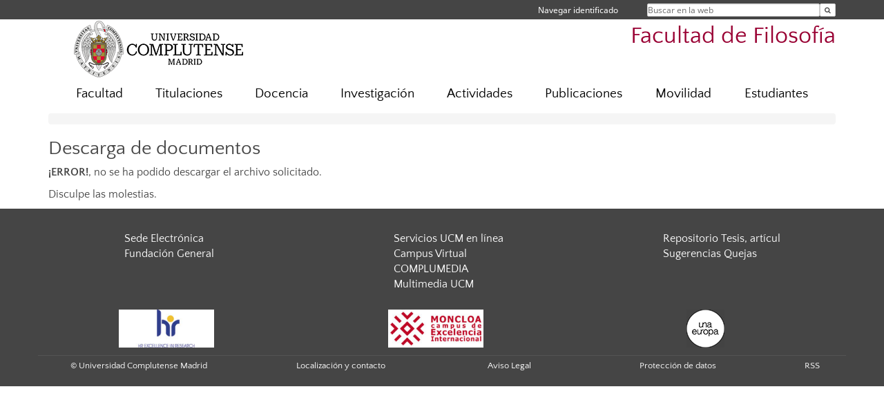

--- FILE ---
content_type: text/html; charset=UTF-8
request_url: https://filosofia.ucm.es/file/call-for-papers-xiv-symposium-platonicum-1
body_size: 5224
content:
<!DOCTYPE html>
<html lang="es">
<head>
	<meta charset="UTF-8" />
	<meta http-equiv="X-UA-Compatible" content="IE=edge">
    <meta name="viewport" content="width=device-width, initial-scale=1">
	<title>Facultad de Filosofía</title>
	
	<meta name="description" content="La Facultad de Filosofía está ubicada en el campus de Moncloa de la Universidad Complutense de Madrid, con fácil acceso por los servicios públicos de metro y bus. Sus aulas están repartidas en los Edificios A y B de Filosofía, y están perfectamente equipa" />
	<meta name="keywords" content="Universidad Complutense de Madrid, Complutense, UCM, Filosofía, Educación, Innovación, Universidad de excelencia, Formación, Grado, Máster, Doctorado, Postgrado" />
	<link rel="apple-touch-icon" sizes = "192x192" href="/themes/ucm16/media/img/favicon-192.png" />
	<link rel="shortcut icon" href="/themes/ucm16/media/img/logoucm.ico" />
	<link rel="icon" href="/themes/ucm16/media/img/logoucm.ico" />
	<link type="text/css" media="screen" rel="stylesheet" href="/themes/ucm16/css/bootstrap.css" />
	<link type="text/css" media="all" rel="stylesheet" href="/themes/ucm16/css/font-awesome.min.css" />
	<link type="text/css" media="screen" rel="stylesheet" href="/themes/ucm16/css/ucm-theme.css" />
	<link type="text/css" media="screen" rel="stylesheet" href="/themes/ucm16/css/ucm.css" />
	<link type="text/css" media="screen" rel="stylesheet" href="/themes/ucm16/css/ucm-wg.css" />
	<link type="text/css" media="print" rel="stylesheet" href="/themes/ucm16/css/print.css" />
	<link type="text/css" media="screen" rel="stylesheet" href="/themes/ucm16/css/app_file.css" />	
</head>
<body>
	<header>
		<div id="barra">
			<div class="container">
								
				<ul class="ul-menu">
					<li>
				        <div id="buscador">
				            <form action="https://filosofia.ucm.es/buscador" method="get" class="posicion_buscar form-inline" id="formbuscador">
								<label for="search" class="search_label">Buscar en la web</label>
								<input type="search" id="search" name="search" placeholder="Buscar en la web" required />
								<input type="hidden" name="csrf" value="7c8b54fc8645778db9cfeedc549b1f340e4dd22a1881ae560895b7cccab37daf">
								<button type="submit" class="botonbusca" id="btsearch" title="Buscar en la web" aria-label="Buscar en la web"><span class="fa fa-search" aria-hidden="true" title="Buscar en la web"></span></button>
							</form>
								<button class="botoncerrar" id="cerrar_buscador" aria-label="Cerrar buscador"><span class="fa fa-times" aria-hidden="true" title="Cerrar buscador"></span></button>
					    </div>
					</li>
					<li>	
						<nav class="navbar" role="navigation" id="menusuperior">
							<div class="navbar-header">
								<button type="button" class="navbar-toggle" data-toggle="collapse" data-target=".navbar-sup-collapse" id="collapse-personal">
									<span class="sr-only">Desplegar navegación</span>
									<span class="fa fa-user fa-2x"></span>
					            </button>
							</div>
							<div id="contenido-menusuperior" class="collapse navbar-collapse navbar-sup-collapse">
								<ul class="nav navbar-nav" >
									
					<li class="iniciasesion"><a href="/login_sso/" title="Navegar identificado">Navegar identificado</a></li>																		
								</ul>
							</div>
						</nav>				
					</li>
					<li>
						<ul id="lg_items">
							
										</ul>
					</li>
				</ul>
			</div>
		</div>
		
		<div class="container" id="cabecera">
			<div class="row">
				<div class="col-lg-5 col-sm-5 col-xs-12" id="logo">
					<a href="https://www.ucm.es/" title="Universidad Complutense de Madrid">
						<img src="/themes/ucm16/media/img/logo.png" alt="ucm" title="Universidad Complutense de Madrid" />
					</a>
				</div>
				<div class="col-lg-7 col-sm-7 col-xs-12" id="titulo_website">
					<h1 class="web_title" style="font-size: 2.1em;"><a href="https://filosofia.ucm.es/" title="Portada - Facultad de Filosofía">Facultad de Filosofía</a></h1>					
				</div>
			</div>
		</div>
			</header>
	
	<nav class="container navbar navbar-default" role="navigation" id="menu">
		<div class="navbar-header">
			<button type="button" class="navbar-toggle" data-toggle="collapse" data-target=".navbar-ex1-collapse" id="botonmenu">
				<span class="sr-only">Desplegar navegación</span>
				<span class="fa fa-bars"></span>
			</button>
		</div>
 
		<div class="collapse navbar-collapse navbar-ex1-collapse">
			
			<ul class="nav nav-justified" id="contenidomenu">
				<li class="dropdown resalte lead">
					<a title="Facultad" href="/facultad" class="dropdown-toggle" data-toggle="dropdown">Facultad</a>
					<ul class="dropdown-menu" role="menu">
						<li><a title="Gobierno" href="/gobierno">Gobierno</a></li>
						<li><a title="Organización" href="/organizacion-departamentos">Organización</a></li>
						<li><a title="PDI" href="/pdi">PDI</a></li>
						<li><a href="/facultad" title="Facultad" aria-label="Facultad"><span class="fa fa-plus-circle" aria-hidden="true" title="Facultad"><em class="mas">+</em></span></a></li>
					</ul>
				</li>
				<li class="dropdown resalte lead">
					<a title="Titulaciones " href="/titulaciones" class="dropdown-toggle" data-toggle="dropdown">Titulaciones </a>
					<ul class="dropdown-menu" role="menu">
						<li><a title="Grados" href="/grado">Grados</a></li>
						<li><a title="Máster" href="/master">Máster</a></li>
						<li><a title="Doctorado" href="https://www.ucm.es/doctorado/doctoradofilosofia/">Doctorado</a></li>
						<li><a title="Universidades Norteamericanas Reunidas" href="https://ucm.es/universidades-reunidas">Universidades Norteamericanas Reunidas</a></li>
						<li><a href="/titulaciones" title="Titulaciones " aria-label="Titulaciones "><span class="fa fa-plus-circle" aria-hidden="true" title="Titulaciones "><em class="mas">+</em></span></a></li>
					</ul>
				</li>
				<li class="dropdown resalte lead">
					<a title="Docencia" href="/docencia" class="dropdown-toggle" data-toggle="dropdown">Docencia</a>
					<ul class="dropdown-menu" role="menu">
						<li><a title="Fichas Docentes" href="/fichas-docentes">Fichas Docentes</a></li>
						<li><a title="Horarios asignaturas y Tutorías" href="/horarios-asignaturas">Horarios asignaturas y Tutorías</a></li>
						<li><a title="Calendario" href="/calendario-academico">Calendario</a></li>
						<li><a title="Exámenes" href="/examenes">Exámenes</a></li>
						<li><a title="Trabajo Fin de Grado" href="/trabajo-fin-de-grado">Trabajo Fin de Grado</a></li>
						<li><a title="Docencia en inglés (Teaching in English)" href="/docencia-ingles">Docencia en inglés (Teaching in English)</a></li>
						<li><a title="Programa Docentia" href="/programa-docentia">Programa Docentia</a></li>
						<li><a title="Plan de Organización Docente 21/22" href="/plan-de-organizacion-docente">Plan de Organización Docente 21/22</a></li>
						<li><a title="BAES - Major in Philosophy" href="/baes-philosophy">BAES - Major in Philosophy</a></li>
						<li><a href="/docencia" title="Docencia" aria-label="Docencia"><span class="fa fa-plus-circle" aria-hidden="true" title="Docencia"><em class="mas">+</em></span></a></li>
					</ul>
				</li>
				<li class="dropdown resalte lead">
					<a title="Investigación" href="/investigacion" class="dropdown-toggle" data-toggle="dropdown">Investigación</a>
					<ul class="dropdown-menu" role="menu">
						<li><a title="Cátedra Gaos" href="/catedra-gaos-ucm-unam">Cátedra Gaos</a></li>
						<li><a title="Grupos investigación" href="/grupos-de-investigacion">Grupos investigación</a></li>
						<li><a title="Proyectos de Investigación " href="/proyectos-de-investigacion">Proyectos de Investigación </a></li>
						<li><a title="Servicio de Investigación UCM" href="https://www.ucm.es/servicio-de-investigacion">Servicio de Investigación UCM</a></li>
						<li><a title="Proyectos innovación" href="/proyectos-de-innovacion">Proyectos innovación</a></li>
						<li><a href="/investigacion" title="Investigación" aria-label="Investigación"><span class="fa fa-plus-circle" aria-hidden="true" title="Investigación"><em class="mas">+</em></span></a></li>
					</ul>
				</li>
				<li class="dropdown resalte lead">
					<a title="Actividades" href="/actividades-filosofia" class="dropdown-toggle" data-toggle="dropdown">Actividades</a>
					<ul class="dropdown-menu" role="menu">
						<li><a title="Congresos" href="/congresos-facultad-de-filosofia">Congresos</a></li>
						<li><a title="Actos" href="/actos-facultad-de-filosofia">Actos</a></li>
						<li><a title="Seminarios, Talleres, Conferencias" href="/seminarios-talleres">Seminarios, Talleres, Conferencias</a></li>
						<li><a title="Calendario" href="/calendario-de-eventos">Calendario</a></li>
						<li><a href="/actividades-filosofia" title="Actividades" aria-label="Actividades"><span class="fa fa-plus-circle" aria-hidden="true" title="Actividades"><em class="mas">+</em></span></a></li>
					</ul>
				</li>
				<li class="dropdown resalte lead">
					<a title="Publicaciones" href="/publicaciones" class="dropdown-toggle" data-toggle="dropdown">Publicaciones</a>
					<ul class="dropdown-menu" role="menu">
						<li><a title="Revistas" href="https://biblioteca.ucm.es/fsl/revistas-de-la-facultad-de-filosofia">Revistas</a></li>
						<li><a title="Colecciones" href="/colecciones">Colecciones</a></li>
						<li><a title="Gestor Publicaciones" href="/gestor-de-publicaciones">Gestor Publicaciones</a></li>
						<li><a title="Venta de libros y revistas" href="/venta-de-libros-y-revistas">Venta de libros y revistas</a></li>
						<li><a href="/publicaciones" title="Publicaciones" aria-label="Publicaciones"><span class="fa fa-plus-circle" aria-hidden="true" title="Publicaciones"><em class="mas">+</em></span></a></li>
					</ul>
				</li>
				<li class="dropdown resalte lead">
					<a title="Movilidad" href="/intercambio-y-movilidad" class="dropdown-toggle">Movilidad</a>
				</li>
				<li class="dropdown resalte lead">
					<a title="Estudiantes" href="/estudiantes-1" class="dropdown-toggle" data-toggle="dropdown">Estudiantes</a>
					<ul class="dropdown-menu" role="menu">
						<li><a title="Actos de Graduación" href="/actos-de-graduacion">Actos de Graduación</a></li>
						<li><a title="Secretaría de Estudiantes" href="/secretaria">Secretaría de Estudiantes</a></li>
						<li><a title="Asociaciones" href="/asociaciones-estudiantes">Asociaciones</a></li>
						<li><a title="Representantes " href="/representantes-de-estudiantes">Representantes </a></li>
						<li><a title="Biblioteca Filosofía" href="https://biblioteca.ucm.es/fsl">Biblioteca Filosofía</a></li>
						<li><a title="Becas y ayudas" href="https://www.ucm.es/becas-y-ayudas">Becas y ayudas</a></li>
						<li><a title="Prácticas y empleo" href="https://www.ucm.es/ope">Prácticas y empleo</a></li>
						<li><a title="Doctorado Digital UCM" href="https://www.ucm.es/escrituraacademica">Doctorado Digital UCM</a></li>
						<li><a title="Defensor Universitario" href="https://www.ucm.es/defensor-universitario">Defensor Universitario</a></li>
						<li><a title="Unidad de Igualdad" href="https://www.ucm.es/unidaddeigualdad/">Unidad de Igualdad</a></li>
						<li><a title="Protocolo y Guía contra el Acoso Sexual" href="https://www.ucm.es/textos/266885">Protocolo y Guía contra el Acoso Sexual</a></li>
						<li><a title="PSICALL" href="https://psicall.ucm.es/">PSICALL</a></li>
						<li><a title="Buzón sugerencias quejas" href="/buzon-de-sugerencias">Buzón sugerencias quejas</a></li>
						<li><a title="Guía Informativa del Estudiante" href="https://filosofia.ucm.es/file/guia-informativa-facultad-filosofia-curso-2025-26">Guía Informativa del Estudiante</a></li>
						<li><a title="Alumni UCM" href="https://alumni.ucm.es/">Alumni UCM</a></li>
						<li><a title="Club Deportivo" href="/club-deportivo">Club Deportivo</a></li>
						<li><a href="/estudiantes-1" title="Estudiantes" aria-label="Estudiantes"><span class="fa fa-plus-circle" aria-hidden="true" title="Estudiantes"><em class="mas">+</em></span></a></li>
					</ul>
				</li>
			</ul>			
		</div>
	</nav>
	
	<main class="container">
		<ol class="breadcrumb">
		</ol>
<h2>Descarga de documentos</h2>
<p><strong>¡ERROR!</strong>, no se ha podido descargar el archivo solicitado.</p>
<p>Disculpe las molestias.</p>	</main>	
	
	<nav class="container text-center">
	</nav>	
	<footer id="pie">
		<div class="container">
			<div class="row">
				<div class="col-sm-4 col-xs-12">
					<nav id="pie_1">
						<ul>
						<li><a href="https://sede.ucm.es/ " title="Sede Electrónica">Sede Electrónica</a></li>
						<li><a href="https://www.ucm.es/fundacion" title="Fundación General">Fundación General</a></li>
						</ul>
					</nav>
				</div>
				<div class="col-sm-4 col-xs-12">
					<nav id="pie_2">
						<ul>
						<li><a href="https://www.ucm.es/ucm-en-linea" title="Servicios UCM en línea">Servicios UCM en línea</a></li>
						<li id="62"><a href="https://cv.ucm.es/CampusVirtual/jsp/index.jsp" title="Campus Virtual">Campus Virtual</a></li>
						<li id="69"><a href="http://complumedia.ucm.es/" title="COMPLUMEDIA Multimedia UCM">COMPLUMEDIA Multimedia UCM</a></li>
						</ul>
					</nav>
				</div>
				<div class="col-sm-4 col-xs-12">
					<nav id="pie_3">
						<ul>
						<li id="83"><a href="http://eprints.ucm.es/" title="Repositorio Tesis, artícul">Repositorio Tesis, artícul</a></li>
						<li id="1296"><a href="https://filosofia.ucm.es/buzon-de-sugerencias" title="Sugerencias  Quejas">Sugerencias  Quejas</a></li>
						</ul>
					</nav>
				</div>
			</div>
			<div class="row">
				<div class="col-sm-4 col-xs-12 cei">
					<a href="https://www.ucm.es/hrs4r" target="_blank" title="UCM - HR Excellence in Research"><img src="/themes/ucm16/media/img/hr.jpg" alt="HR Excellence in Research" /></a>
				</div>
				<div class="col-sm-4 col-xs-12 cei">
					<a href="http://www.campusmoncloa.es/" target="_blank" title="CAMPUS DE EXCELENCIA INTERNACIONAL"><img src="/themes/ucm16/media/img/cei.jpg" alt="CAMPUS DE EXCELENCIA INTERNACIONAL" /></a>
				</div>
				<div class="col-sm-4 col-xs-12 cei">
					<a href="https://una-europa.ucm.es/" target="_blank" title="UNA - University Alliance Europe"><img src="/themes/ucm16/media/img/una.jpg" alt="UNA - University Alliance Europe" /></a>
				</div>
			</div>
		</div>
		<div class="container">
			<div class="row" id="pie_contacto">
				<div class="col-sm-3 col-xs-12">&copy; Universidad Complutense Madrid</div>
				<div class="col-sm-3 col-xs-12"><a href="/contacto" title="Localización y contacto">Localización y contacto</a></div>
				<div class="col-sm-2 col-xs-12"><a href="https://www.ucm.es/aviso-legal" title="Aviso Legal">Aviso Legal</a></div>
				<div class="col-sm-3 col-xs-12"><a href="https://www.ucm.es/dpd" title="Protección de datos">Protección de datos</a></div>
				<div class="col-sm-1 col-xs-12"><a href="https://filosofia.ucm.es/rss/rss.php?weid=25" title="RSS">RSS</a></div>
			</div>
		</div>		
	</footer>
			
	<script type="text/javascript" src="/themes/ucm16/js/jquery.min.js"></script>
	<script type="text/javascript" src="/themes/ucm16/js/bootstrap.js"></script>
	<script type="text/javascript" src="/themes/ucm16/js/ucm.js"></script>
			<!-- Google tag (gtag.js) -->
            <script type="didomi/javascript" data-vendor="c:universida-Qi3ayHq8" async src='https://www.googletagmanager.com/gtag/js?id=G-6XY0QFTRLR'></script>
            <script type="didomi/javascript" data-vendor="c:universida-Qi3ayHq8">
                window.dataLayer = window.dataLayer || [];
                function gtag(){dataLayer.push(arguments);}
                gtag('js', new Date());
                gtag('config', 'G-6XY0QFTRLR');
                gtag('config', 'G-65GWBF2XN6');
			</script>
</body>
</html>


--- FILE ---
content_type: text/css
request_url: https://filosofia.ucm.es/themes/ucm16/css/app_file.css
body_size: 7069
content:
@charset "utf-8";

@media screen{
	/* CSS Document */
	#app_file a, #app_file a:hover, #app_file a:link{
		color:#454545;
		text-decoration:none;
	}
	.fondo-1{
		background:rgba(236, 235, 235, 0.18);
		border-bottom: 2px solid #eee;
	}
	.list-horizontal{
		margin:0;
		display:inline-flex;
		text-decoration:none;
		list-style:none;	
	}
	
	.list-vertical{
		width:100%;
		padding:1px;
	}
	.list-cabecera{
		width:100%;
		background: #fff;
		display: inline-flex;
	
	}
	.list-cabecera:first-child .list-icono,.list-cabecera:first-child .list-documento,.list-cabecera:first-child .list-fecha,.list-cabecera:first-child .list-activo,.list-cabecera:first-child .list-menu{
		font-size:1.5em;
		background: #f5f5f5;
		border-bottom: 2px solid #ccc;
		text-align:center;
		padding:5px;
	}
	div.list-volver {
	    float: right;
	    margin-right: 25px;
	    margin-top: 9px;
	}
	a.list-volver-a{
		color:#fff;
	    /*border-radius: 5px;*/
	    padding: 4px;
	    background-color:#454545;
	    font-weight:bold;	
	}
	 a.list-volver-a:hover{
		 background-color:#ccc;
		 color: #454545;	
	}
	.list-estado{
	  position:absolute;
	  bottom:3px;
	  font-size: 0.8em;	
	}
	.list-contador{
	  position:absolute;
	  bottom:3px;
	  font-size: 0.8em;
	  background-color:#f2f2f2;
	  padding:1px;	
	}
	.list-elemento{
		width:100%;
		background: #fff;
		display: flex;
		flex-wrap: wrap;
	    border-bottom: 1px solid #eee;
	    border-top: 1px solid #eee; 
	    position: relative;
	}
	ul.list-vertical-cabecera li.list-elemento{
		border:0;
	}
	/* elemento de galeria*/
	.list-elemento-g{
		position: relative;
		display: inline-flex;	
		float:left;
		height:200px;
		max-height:200px;
		width: 49%;
		margin: 10px 10px 10px 0px;
		border-radius: 5px;
	/*	overflow: hidden;*/
	}
	.list-elemento:hover, .list-elemento-g:hover,.list-elemento-g-icono:hover{
	  position: relative;
	  z-index:9;
	  transition: all 300ms ease-in-out;
	  background:#f5f5f5;
	/*   cursor:pointer; */
	}
	.list-vertical-cabecera > .list-elemento:first-child:hover, .padding-left-0 > .list-elemento:first-child:hover{
		background-color:#fff;
		font-size:1em;
	}
	.list-elemento-g:hover{
	box-shadow: 3px 3px 10px 0px #f2f2f2;	
	}
	.list-elemento-g-texto{
		width:74%;
		background-color:#fff;
	}
	.list-elemento-g-icono{
	  display: inline-block;
	  position: relative;
	  width: 150px;
	  height: 100%;
	  overflow: hidden;
	  /*border-radius: 50%;*/
	  padding-top: 21px;
	  background-color:#fafafa;
	}
	.list-elemento-g-icono span{
	text-align: center;
	vertical-align: middle;
	font-size: 6em;
	margin-left: 23%;	
	}
	.list-elemento-g-icono figure{
	 clear: both;
	}
	
	.list-elemento-g-icono figure img{
	  max-width: 120px;
	  max-height: auto;
	}
	.list-date{
	padding:2px 0 1px 4px;
	float:left;
	font-size:0.6em;
	color:#fff;
	font-weight: bold;
	background: #454545;
	border-radius: 5px 5px 0 0;	
	}
	.file-delete{
		box-shadow: 2px 2px 2px #ddd;
	}
	.file-delete:hover{
	background:#fff;
	box-shadow:none;
	}
	
	h4.nombre-eliminar {
		padding: 5px 5px 5px 5px;
		color: #970100;
		font-weight: bold;
	}
	
	.list-elemento:hover .list-nombre {
		z-index:9;
		color:#454545;
	}
	.list-elemento:hover span.fa{
	  color:black;
	}
	
	.list-elemento .list-menu{
		position:relative;
		float:left;
	}
	.list-icono .list-menu{
		position:relative;
		float:right;
		padding:0;
	}
	
	.list-icono, .list-icono-vacio{
	    padding: 5px;
		font-size:40px;
		min-width: 150px;
		text-align:center;
		clear: both;
	}
	.list-album{
		min-width: 128px;
	    vertical-align: text-bottom;
	    padding: 4px;
		clear: both;
	}
	.list-icono article, .list-icono-vacio article{
		margin-top:4px;
		color:#454545;
	}
	.list-icono picture img{
		max-width: 100px;
	}
	.list-documento{
	    width: 30%;
		padding: 5px;
	    vertical-align: text-bottom;
	}
	.list-documento p{
	  color:#454545;
	  vertical-align:center;
	  font-size:20px;
	  word-wrap: break-word;	
	}
	.list-documento p.list-nombre,.list-documento p.list-nombre a{
		font-size:1em;
		color: #454545;
	}
	.list-documento p.list-nombre a:hover{
		color: #000000;
	}
	.list-documento p.list-des{
		font-size:0.8em;
		color:#999;
	    overflow: auto;
		max-height: 35px;
		border-right: 1px solid #efefef;
	}
	.list-documento p.list-des a{
		color: #999999;
	}
	.list-fecha, .list-menu{
		text-align:center;
		width:6%;
		font-size:0.75em;
		padding:5px;
	}
	.list-owner{
		text-align:center;
		width:18%;
		font-size:0.8em;
		padding:5px;
	}
	.list-exturl{
		text-align:center;
		width:6%;
		font-size:0.9em;
		padding:5px;
	}
	.list-menu button{
		border: none;
	}
	.list-botonera{
		background: #eee;
		padding-top: 5px;
		border-top: 2px solid #ccc;
		border-bottom: 2px solid #ccc;
		clear: both;
	}
	.list-botonera-sup{
		margin: 20px 0px 0px 0px;
	}
	.list-botonera-sup-iz{
		float: left;
		margin-bottom: 2px;
	}
	.list-botonera-sup-dcha{
		float: right;
	}
	.list-contenido{
		padding: 4px;
		border-top: 2px solid #f2f2f2;
		vertical-align: bottom;
		position: relative;
		height: 100%;
		overflow: hidden;
		text-align: left;
	}
	.list-contenido div.list-nombre{
	  font-size: 1em;
	  font-weight: bold;
	  color: #454545;	
	}
	.list-contenido div.list-descri{
	font-size: 0.8em;
	color: #bbb;
	padding-top: 3px;
	overflow: auto;
	max-height: 105px;
	}
	.list-contenido div.list-creado{
		display: inline;
		width:100%;
		background-color: #fafafa;
		color:#454545;
		font-size:0.7em;
		padding-top: 3px;
		position:absolute;
		bottom: 24px;
	}
	.list-contenido div.list-estado{
		position: absolute;
		top: 133px;
		left: 5px;
		z-index: 99;
	}
	.list-descarga{
		position: relative;
		padding-right: 3px;
		float: right;
		bottom: 4px;
		margin: 0px 3px 2px 0px;
	}
	
	.list-opc{
		min-width:150px;
		font-size:0.9em;
		color:#454545;
	}
	
	.list-opc li:last-child {
		border-top: 1px solid #f4f4f4;
	}
	.list-posicion{
		position:relative;
		right:-10%;
		float:right;
		
	}
	.list-aceptar{
		background-color: #337ab7;
		color: #fff;
		padding: 10px;
		position: absolute;
		margin-left: 17%;
		border: solid 2px #454545;
	}
	.negrita{
		font-weight: bold;
		font-size: 1.1em;
	}
	.contenedor-cuerpo ul li{
		display:inline-block;
		text-decoration:none;
		float:left;
		margin-bottom: 10px;
	}
	.arrastrar{
	padding: 5px 5px;
	border: 4px dashed #ddd;
	text-align: center;
	margin: 10px 0px;
	border-radius: 5px;
	cursor: copy;
	}
	.h1{
		margin: 0 0 15px 0px;
	    color: #970100;
	    font-size: 2em;
	    font-weight: bold;
	}
	.h2{
		font-size: 1.6em;
	margin: 0px 0px 5px 0px;
	color: #009fbf;
	font-weight: bold;
	}
	.app_file h2{
		background-color: #454545;
		color: #fff;
		padding: 4px 10px 4px 10px;
		font-size: 2em;
	}
	main#app_main .app_file h3{
		margin-top: 0px;
	}
	.vista{
		float:left;
		margin-left: 9px;
		margin-right: 9px;
		padding: 3px;
		color: #fff;
		background: #454545;
	    width: 40px ;
	    text-align: center;
	    border-radius: 4px;
	}
	
	.vista:hover{
		color:#454545;
		background:#ccc;
		cursor:pointer;
	}
	.spacer{
		clear: both;
	}
	.border{
		border:1px solid #ddd;
	}
	.margin{
		margin-right: 3px;
	}
	.icono-file{
		font-size: 7em;
		color: #454545;
	    max-width:100px;}
	    
	.icono-modif{
		font-size: 9em;
		color: #454545;
	    max-width:300px;
	    word-wrap: break-word;
	}
	
	.icono-lista{
		font-size: 0.8em;
		color: #454545;
		max-width:100px;
		word-wrap: break-word;
	}
	.icono-galeria{
		max-width:250px;
		max-height: 250px;
	}
	.icono-fondo, .icono-fondo-g{
	background-color: #fff;
	padding: 2px 2px;
	border-radius: 5px;
	clear: both;
	position:relative;
	overflow:auto;
	margin:0px;
	max-height: 60px;
	}
	.icono-fondo figure{
	 clear: both;
	}
	.icono-eliminar{
		text-align: center;
	}
	.icono-eliminar span{
		font-size: 9em;
		margin-bottom: 6px;
	}
	.icono-fondo-g figure{
	 max-height:110px;
	}
	.icono-oculto{
		display: none;
	}
	.file-detalle .icono-extension{
		position: absolute;
		right: 0;
		top: 0;
		text-transform: uppercase;
		color: #fff;
		background-color: #337ab7;
		padding: 2px 4px;
		font-size: 0.7em;
	}
	.list-elemento .icono-extension{
		position: absolute;
		left: 0;
		top: 0;
		text-transform: uppercase;
		color: #fff;
		background-color: #337ab7;
		padding: 2px 4px;
		font-size: 0.6em;
		z-index: 1;
		margin-top: 2px;
	}
	.list-elemento-g .icono-extension{
		position: absolute;
		left: 0;
		top: 0;
		text-transform: uppercase;
		color: #fff;
		background-color: #337ab7;
		padding: 2px 4px;
		font-size: 0.6em;
		z-index: 99;
	}
	.card-body .icono-extension{
		position: absolute;
		right: 0;
		bottom: 20px;
		text-transform: uppercase;
		color: #fff;
		background-color: #337ab7;
		padding: 2px 4px;
		font-size: 0.6em;
		z-index: 999;
	}
	main#app_main .file-cabecera h2{
		background: #eee;
		padding: 5px 5px 5px 5px;
		border-top: 2px solid #ccc;
		border-bottom: 2px solid #ccc;
		color: #454545;
	}
	main#app_main .file-cabecera h3{
		background-color: transparent;
	}
	.file-cabecera-menu{
		background-color:#f2f2f2;
		padding:1px 10px 1px 10px;
		color:#454545;
		text-align:left;
		margin-bottom:3px;
		position:relative;
		z-index:9999999;
	}
	.file-cuerpo{
		margin: 20px auto 40px auto;
		width: 75%;
	}
	.file-cuerpo h2{
		background: #fafafa none repeat scroll 0 0;
		border-bottom: 2px solid #ececec;
		border-top: 2px solid #ececec;
		color: #454545;
		padding: 2px 0 2px 3px;
		margin-top: 35px;
	}
	.file-detalle{
		background: #fafafa;
		margin-bottom:10px;
		padding: 10px;	
		border-bottom: solid 2px #878787;
		position:relative;
		overflow:hidden;
	}
	.file-detalle-col{
		float: left;
		min-width: 20%;
		max-width: 33%;
		margin:0px;
		padding: 0px 0px 0px 20px;
		position:relative;
		border-right: 3px solid #fff;
		min-height: 100px;
	}
	.file-detalle-col:first-child{
		padding: 0;
	}
	.alto{
	min-height: 105px;
	}
	.file-campo{
		text-align:left;
		display:block;
		margin-bottom:5px;
		color:#454545;
	    position:relative;
	    font-weight: bold;
	}
	.file-campo-right{
	position:relative;
	padding:5px;
	clear:both;	
	}
	.file-input{
		background-color:#fff;
		position:relative;
		min-width: 50%;
		font-size: 1.5em;
		color: #454545;
		border-radius: 0;
		border:0;
		border-bottom: solid 2px #ccc;
		padding: 2px 2px;
	}
	.text-a{
	border-left: solid 2px #ccc;	
	}
	.file-size{
		font-size:1em;
	}
	.file-boton{
		font-size:1em;
		width:100%;
		border: 1px solid #337ab7;
		margin: 5px 1px 3px 1px;
		padding: 2px 4px 2px 4px;
		background-color: #fff;
		color: #337ab7;
		cursor: pointer;
	}
	.file-boton:hover{
		border: 1px solid #337ab7;
		background-color: #337ab7;
		color: #fff;
	}
	
	.file-boton-0{
		margin-top:5px;
		font-size:1em;
	    border:solid 2px #ccc;
	}
	.file-boton-0:hover{
		background-color:#f5f5f5;
		color:#454545;
	}
	.file-pie{
		padding: 5px 5px;
		border-top: solid 4px #ddd;
		margin-bottom: 30px;
		margin: 0 auto;
		display: flex;
		justify-content: center;
	}
	.file-pie > a{
		text-align: center;
	}
	.file-flecha{
		color:#903;
		text-align:center;
	}
	
	.width-500{
		width:500px;
		margin:0 auto;
	}
	.padding-left-0{
		padding-left:0;
	}
	.mensaje{
		margin: 5px;
		padding: 5px;
		border: solid 2px #ccc;
		color: #7e393e;
		background: #fff; 
	}
	.tit_eliminar{
	text-align: center;
	}
	.arrastrar_color{
		color:#ddd;
	}
	/* tipo tarjeta */
	.card-file {
		position: relative;
		display: flex;
		flex-direction: column;
		width: 24%;
		word-wrap: break-word;
		background-clip: border-box;
		border: 1px solid #f2ebeb;
		border-radius: 5px;
		float: left;
		margin: 5px;
		height:320px;
	}
	.card-file:hover {
		box-shadow: 3px 3px 10px 0px #f2f2f2;
	}
	.card-file figure {
		margin:0;
		height:150px;
		overflow: hidden;
		background: #fafafa;
	}
	.card-img-top {
	    max-width:100%;
	    vertical-align:middle;
	}
	span.card-img-top{
		padding:20px;
		font-size: 6.3em;
		font-weight: normal;
		text-align: center;
		color: #b5b5b5;
		background: #fafafa;
		height:150px;
	}
	.card-body {
	    flex: 1 1 auto;
	    padding: 3px;
	    border-top:solid 5px #f9f9f9;
	    background: #fff;
	    border-radius: 0 0 5px 5px;
	    height:130px;
	}
	.card-body-menu{
		width:100%;
		position: absolute;
		bottom:0;
		z-index:99;
	}
	.card-title {
	    margin-bottom: .75rem;
	    font-weight:bold;
	}
	.card-text{
		color:#ccc;
		overflow: auto;
		max-height: 80px;
	}
	.card-subtitle, .card-text:last-child {
	    margin-bottom: 0;
	}
	.card-text:last-child {
	    margin-bottom: 0;   
	}	
	
	.linea-top{
		border-top:solid 1px #f2f2f2;
		margin:0;
	}
	
	/*nuevo menu vertical fuente: https://codepen.io/anon/pen/eLQBqN l*/
	
	.m-lista{
		min-width:150px;
		font-size:0.9em;
		color:#454545;
	}
	
	.m-lista li:last-child {
		border-top: 1px solid #f4f4f4 !important;
	}
	
	.m-vertical {
	  display: flex;
	  align-items: center;
	  justify-content: center;
	  width:100%;
	}
	div.file-cabecera-menu .m-vertical{
	justify-content: left;	
	}
	.m-cabecera {
	 /* z-index:1;*/
	  position:relative;
	  display: inline-block;
	}
	
	/* dd-a contenia el span de cabecera ... pero no lo usamos Importante por z-index quede debajo del del m-contenido*/
	.dd-a {
	  padding:10px;
	  background:white;
	  position:relative;
	  z-index: 0;
	  transition-duration: 0.2s;
	  -webkit-transition-duration: 0.2s;
	}
	
	
	.m-cabecera input:after {
	  content:"";
	  width:100%;
	  height:2px;
	  position:absolute;
	  display:block;
	  background:#C63D0F;
	  bottom:0;
	  left:0;
	  transform: scaleX(0);
	  transform-origin: bottom left;
	  transition-duration: 0.2s;
	  -webkit-transform: scaleX(0);
	  -webkit-transform-origin: bottom left;
	  -webkit-transition-duration: 0.2s;
	}
	.m-cabecera input {
	  top:0;
	  opacity:0;
	  display:block;
	  padding:2px;
	  margin:0;
	  border:0;
	  position:absolute;
	  height:100%;
	  width:100%;
	}
	.m-cabecera span{
	padding:2px;
	color:#454545;
	}
	.m-cabecera input:hover {
	  cursor:pointer;
	}
	/* checked es la accion de click*/
	.m-cabecera input:checked:after {
	  transform: scaleX(1);
	  -webkit-transform: scaleX(1);
	}
	.m-cabecera input:checked ~ .m-contenido {
	  transform: scaleY(1);
	  -webkit-transform: scaleY(1);
	}
	
	.m-cabecera input[id^="menu"]:checked + span {
	 background: #fff;
	}
	/* dar color al click del span+fa  son los ...*/
	input[id^="menu"]:checked + span {
	  color: #786906;
	  border-top: 1px solid #f2f2f2;
	  border-left: 1px solid #f2f2f2;
	  border-right: 1px solid #f2f2f2;
	  background: #fff; 
	}
	
	.m-contenido{
	/*   margin-top:20px; */
	  display:block;
	  position: absolute;
	  left: -50px;
	  z-index: 999;
	  padding: 5px;
	/*   box-shadow: 1px 1px #f9f9f9; */
	  border-radius: 3px;
	  border-left: 1px solid #f2f2f2;
	  border-right: 1px solid #f2f2f2;
	  border-bottom: 1px solid #f2f2f2;
	  background:white;
	  height:auto;
	  transform: scaleY(0);
	  transform-origin: top left;
	  transition-duration: 0.2s;
	  -webkit-transform: scaleY(0);
	  -webkit-transform-origin: top left;
	  -webkit-transition-duration: 0.2s;
	  text-align:left;
	}
	
	.m-contenido ul {
	  margin:0;
	  padding:0;
	  list-style-type: none;
	}
	.m-contenido li {
	  font-family: inherit;
	  padding:5px;
	  margin-bottom:5px;
	  word-break: keep-all;
	  white-space:nowrap;
	  display:block;
	  position:relative;
	}
	
	a.m-opcion {
	  display:block;
	  position:relative;
	  text-decoration: none;
	  padding:5px;
	  background:white;
	  color:#454545;
	}
	a.m-opcion:before {
	  z-index:0;
	  content:"";
	  position:absolute;
	  display:block;
	  height:100%;
	  width:100%;
	  -webkit-transition-duration: 0.2s;
	  transition-duration: 0.2s;
	  transform-origin:top left;
	  -webkit-transform-origin:top left;
	  background:#f2f2f2;
	  top:0;
	  left:0;
	  transform: scaleX(0);
	  -webkit-transform: scaleX(0);
	}
	a.m-opcion span {
	  display:block;
	  position:relative;
	  -webkit-transition-duration: 0.2s;
	  transition-duration: 0.2s;
	}
	a.m-opcion span:before{
		padding-right: 8px;
	}
	a.m-opcion:hover:before {
	  transform:scaleX(1);
	  -webkit-transform:scaleX(1);
	}
	a.m-opcion:hover span {
	  color:#454545;
	}
	/*fin nuevo menu vertical*/
	
	.app_file ul.items{
		margin: 6px auto 6px auto;
		padding: 0px;
		list-style-image: none;
		list-style: none;
		text-align: left;
		width: 27%;
	}
	.app_file ul.items li{
		margin: 0px;
		padding: 0px;
	}
	.app_file ul.items li:before{
		content: "";
		font: 0.6em/2 FontAwesome;
		list-style: outside none none;
		margin-left: -17px;
		padding: 0 8px 0 0;
		text-rendering: auto;
		vertical-align: 2px;
	}
	.app_file ul.items li a img{
		top: 0px !important;
		width: 14px;
		margin-left: 6px;
	}
	.verde{
	  color:green;
	  cursor:pointer;
	}
	.rojo{
	  color:red;
	  cursor:pointer;
	}
	.flota-right{
		float:right;
		margin-right:3px;
	}
	
	.tags_items{
		margin: 2em 0;
		padding: 0.5em 1em;
		border-top: 1px solid #ddd;
	}
	.tags_items h4{
		font-size: 1.3em;
		color:#454545;
	}
	.tags_items ul{
		margin: 0;
		padding: 0;
		list-style: none;
	}
	.tags_items ul li{
		display: inline-block;
		margin-right: 0.5em;
	}
	.tags_items ul li::before{
		margin: 0;
		padding: 0;
		display: none;
	}
	.tags_items ul li a{
		padding: 1px 3px;
		border: 1px solid #ddd;
		color: #8c8c8c;
	}
	.tags_items ul li a:hover{
		border: 1px solid #8c8c8c;
		background-color: #8c8c8c;
		color: #ffffff;
	}
	ul.tag_list li cite{
		display: block;
		color: #9D9D9D;
		font-size: 0.85em;
	}
	ul.tag_list li span{
		display: block;
		color: #595959;
		font-size: 0.9em;
		margin-top: 3px;
	}
	/*visores*/
	.visor_contenido{
	max-width: 100%;
	background-color:#fff;
	}
	div.visor_imagen {
		max-width: 100%;
		padding: 25px;
		background-color:#f2f2f2;
		margin-top:5px;
	}
	div.visor_imagen h2,div.visor_video h2, div.visor_pdf h2{
		border-bottom: 3px solid #f2f2f2;
		padding:5px 5px 5px 3%;	
	}
	div.visor_imagen h2 span{
		color: #337ab7;
	}
	div.visor_pdf h2 span{
	color: red;
	}
	div.visor_video h2 span{
	color: green;
	}
	div.visor_video {
		max-width: 100%;
		padding: 25px;
		background-color:#f2f2f2;
		margin-top:5px;
	}
	div.visor_video video{
		max-width: 100%;
	}
	div.visor_pdf{
		padding: 25px;
		background-color:#f2f2f2;
		margin-top:5px;
		max-width: 100%;
	}
	.visor_fichero, .visor_fichero_100{
		width:58%;
		padding:3%;
		float:left;
		text-align:center;
		clear:both;
	}
	.visor_fichero_100{
		width: 100%;	
	}
	.visor_fichero img{
		max-width:100%;
	}
	div.visor_imagen .visor_fichero img{
	  box-shadow: 4px 4px 4px #454545;	
	}
	.visor_info{
		width:41%;
		padding:2%;
		float:right;
		text-align: left;
	}
	.visor_info h3 {
		border-bottom:solid 2px #f2f2f2;
	}
	.visor_info h4 {
	  padding: 3px;
	}
	.visor_info h5 {
	text-align: right;
	font-size:0.8em;
	padding-top:5px;
	}
	.visor_info ul{
		list-style: none;
	}
	.visor_info ul li::before{
		color: #a00d17;
		content: "";
		font: 0.6em/2 FontAwesome;
		list-style: outside none none;
		margin-left: -17px;
		padding: 0 8px 0 0;
		text-rendering: auto;
		vertical-align: 2px;
	}
	.visor_design{
	background-color:#fff;
	padding:2px;
	border-left:2px solid #ddd;
	border-right:2px solid #ddd;
	border-bottom:2px solid #ddd;	
	}
	.visor_design_ejemplo{
		margin:4px;
		background-color:#fafafa;
		position: relative;
		display: flex;
		flex-direction: column;
		width: 38%;
		word-wrap: break-word;
		background-clip: border-box;
		float: left;
		text-align: center;
		box-shadow: 2px 2px 3px #454545;
	}
	.visor_design_datos{
		margin:4px;
		padding:4px;
		border-left:solid 2px #ddd;
		background-color:#fafafa;
		position: relative;
		display: flex;
		flex-direction: column;
		width: 58%;
		word-wrap: break-word;
		background-clip: border-box;
		float: right;
		text-align: left;
	}
	.visor_design_contenido{
	max-width: 100%;
	background-color:#fff;	
	}
	.visor_design_galeria{
	max-width: 100%;
	min-height:200px;
	background-color:#fff;
	 background-image: url("../media/img/gallery_ejemplo.jpg");
	 background-repeat: no-repeat;
		
	}
	.visor_design_fichero{
	width:28%;
	padding:5% 1% 1% 1%;
	float:left;
	text-align:center;
	clear:both;
	font-size: 3em;	
	}
	.visor_design_info{
		width:70%;
		padding:1%;
		float:right;
		text-align: left;	
	}
	.visor_design_info_galeria{
	  position:relative;
	  top:7px;
	  padding:1%;
	  text-align: left;	
	  line-height: 8px;
	}		
	.visor_leyenda{
		float:left;
		text-align:left;
		font-size:0.8em;
	}
	.correcto{
		padding:3px;
		border: 4px dashed #337ab7;
		color: #337ab7;
		text-align:center;
		font-weight:bold;
	}
	.f_copy_form{
		display:flex;
	}
	.f_copy{
		font-size: 0.9em;
		color: #454545;
		margin-bottom:0;
		text-align:right;
		cursor: pointer;
	
	}
	.f_copy_cont{
		display: flex;
		flex-direction: column;
		justify-content: center;
		margin: 0 auto;
		border: 4px solid #f2f2f2;
		padding: 10px;
	}
	.f_copy_img	{
		width: 49%;
		display: flex;
		justify-content: center;
		align-content: center;
		padding: 20px;
		font-size: 8em;
		background: #f5f5f5;
	}
	.f_copy_texto	{
	    padding: 5px;
    	text-align: justify;
	}
}

@media screen and (max-width: 550px) {
	div.visor_pdf{
		padding: 0;
		margin-top:5px;
		width: 100%;
	}
	.visor_fichero, .visor_fichero_100{
		width:100%;
		padding:0;
		float:none;
		display: block;
	}
	.visor_info{
		width:100%;
		padding:0;
		float:none;
		display: block;
	}
	
}